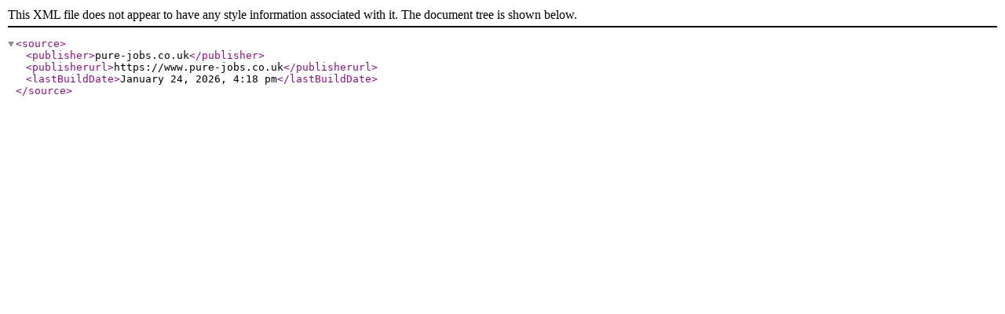

--- FILE ---
content_type: application/xml
request_url: https://www.pure-jobs.com/job-search/specialization/rss/262-
body_size: 167
content:
<?xml version="1.0" encoding="utf-8"?>
			<source>
				<publisher>pure-jobs.co.uk</publisher>
				<publisherurl>https://www.pure-jobs.co.uk</publisherurl>
				<lastBuildDate>January 24, 2026, 4:18 pm</lastBuildDate></source>